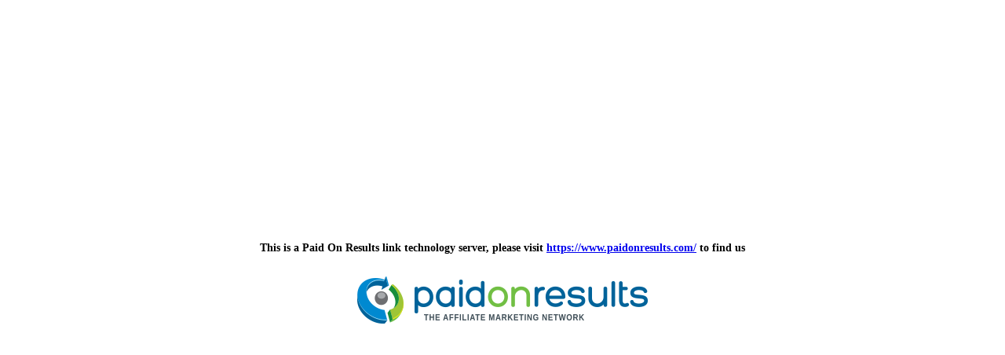

--- FILE ---
content_type: text/html
request_url: https://bioptimizers.uk/
body_size: 595
content:
<!DOCTYPE HTML PUBLIC "-//W3C//DTD HTML 4.01 Transitional//EN"
"http://www.w3.org/TR/html4/loose.dtd">
<html>
<head>
<title>Paid On Results</title>
<meta http-equiv="Content-Type" content="text/html; charset=utf-8" />

<style>
body,html { font-family: Arial, sans-serif; font-size: 12px; color: #000000;height:100%;}
body,td,th { font-family: Arial, sans-serif; font-size: 12px; color: #000000;}
html { overflow-y:scroll;height:100%}
</style>

</head>

<body bgcolor="#FFFFFF" leftmargin="0" topmargin="0" marginwidth="0" marginheight="0">

<div align="center" style="height:100%"><table border="0" cellpadding="0" cellspacing="0" style="height:100%;">
<tr>
<td align="center" valign="middle"><table border="0" cellpadding="0" cellspacing="0">
<tr>
<td align="center" style="padding:8px;padding-top:0px;font-family: Verdana;font-size:14px;font-weight:bold;" align="center">This is a Paid On Results link technology server, please visit <a href="https://www.paidonresults.com/">https://www.paidonresults.com/</a> to find us</td>
</tr>
<tr>
<td style="padding-top:20px;" align="center"><img src="/images/paid-on-results-logo.png"></td>
</tr>
</table></td></tr></table></div>


</body>
</html>

